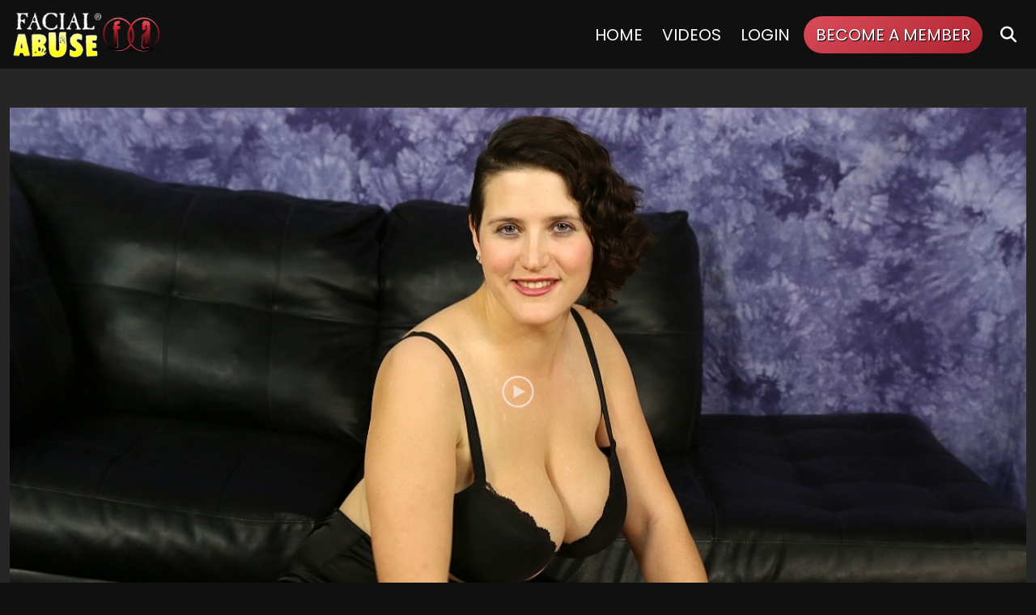

--- FILE ---
content_type: text/html; charset=UTF-8
request_url: https://tour5m.facialabuse.com/tour/trailers/may-west.html
body_size: 12233
content:
<!DOCTYPE html>
<!--[if lt IE 7 ]><html class="ie ie6" lang="en"> <![endif]-->
<!--[if IE 7 ]><html class="ie ie7" lang="en"> <![endif]-->
<!--[if IE 8 ]><html class="ie ie8" lang="en"> <![endif]-->
<!--[if (gte IE 9)|!(IE)]><!--><html lang="en"> <!--<![endif]-->
<head>
		<base href="https://tour5m.facialabuse.com/tour/" />
	
	<meta charset="utf-8">
	<meta http-equiv="X-UA-Compatible" content="IE=edge,chrome=1">

		<TITLE>FacialAbuse ® | May West</TITLE>
	
		<link rel="canonical" href="https://tour5m.facialabuse.com/tour/trailers/may-west.html" />

		<meta name="keywords" content="big tits, bbg, dp, dildo, deep throat, throat fucking, facefucking, cumshot, facial" />
	
		<meta name="description" content="Busty Whore May West gets face fucked then gets DP'd on FaceFucking.com" />
	
	<meta name="robots" content="noodp" />
	<meta name="author" content="FacialAbuse ®">

	<meta name="RATING" content="RTA-5042-1996-1400-1577-RTA" />
	<meta name="format-detection" content="telephone=no">

	<!--[if lt IE 9]><script src="https://cdnjs.cloudflare.com/ajax/libs/html5shiv/3.7.3/html5shiv.min.js"></script><![endif]-->

	<!-- Mobile -->
	<meta name="viewport" content="width=device-width, initial-scale=1">
	<meta name="apple-mobile-web-app-capable" content="yes" />
	<meta name="apple-mobile-web-app-status-bar-style" content="black-translucent" />

	<!-- Favicons -->
	<link rel="shortcut icon" href="custom_assets/images/favicon.png">
	<link href="custom_assets/images/favicon.png" rel="apple-touch-icon" />
	<link href="custom_assets/images/favicon.png" rel="apple-touch-icon" sizes="152x152" />
	<link href="custom_assets/images/favicon.png" rel="apple-touch-icon" sizes="167x167" />
	<link href="custom_assets/images/favicon.png" rel="apple-touch-icon" sizes="180x180" />
	<link href="custom_assets/images/favicon.png" rel="icon" sizes="192x192" />
	<link href="custom_assets/images/favicon.png" rel="icon" sizes="128x128" />

	<!-- CSS -->
	<link rel="preconnect" href="https://fonts.googleapis.com">
	<link rel="preconnect" href="https://fonts.gstatic.com" crossorigin>
	<link href="https://fonts.googleapis.com/css2?family=Poppins:wght@300;400;700;900&display=swap" rel="stylesheet">
		<link rel="stylesheet" href="https://cdnjs.cloudflare.com/ajax/libs/bootstrap/5.2.3/css/bootstrap.min.css" integrity="sha512-SbiR/eusphKoMVVXysTKG/7VseWii+Y3FdHrt0EpKgpToZeemhqHeZeLWLhJutz/2ut2Vw1uQEj2MbRF+TVBUA==" crossorigin="anonymous" referrerpolicy="no-referrer" />
	<link rel="stylesheet" href="https://cdnjs.cloudflare.com/ajax/libs/font-awesome/6.4.0/css/all.min.css" integrity="sha512-iecdLmaskl7CVkqkXNQ/ZH/XLlvWZOJyj7Yy7tcenmpD1ypASozpmT/E0iPtmFIB46ZmdtAc9eNBvH0H/ZpiBw==" crossorigin="anonymous" referrerpolicy="no-referrer" />
	<link href="custom_assets/css/elx_styles.css?v=10072024.v5" rel="stylesheet">
	<link href="custom_assets/css/style.css?v=10072024.v5" rel="stylesheet">

	<!-- jQuery Stuff -->
	<script src="https://cdnjs.cloudflare.com/ajax/libs/modernizr/2.8.3/modernizr.min.js"></script><!--//modernizr-->
	<script src="https://cdnjs.cloudflare.com/ajax/libs/jquery/3.5.1/jquery.min.js" integrity="sha512-bLT0Qm9VnAYZDflyKcBaQ2gg0hSYNQrJ8RilYldYQ1FxQYoCLtUjuuRuZo+fjqhx/qtq/1itJ0C2ejDxltZVFg==" crossorigin="anonymous"></script>
	<script src="https://cdnjs.cloudflare.com/ajax/libs/jquery-migrate/3.3.1/jquery-migrate.min.js" integrity="sha512-wDH73bv6rW6O6ev5DGYexNboWMzBoY+1TEAx5Q/sdbqN2MB2cNTG9Ge/qv3c1QNvuiAuETsKJnnHH2UDJGmmAQ==" crossorigin="anonymous"></script><!--//jquery migrate-->

		<script src="https://cdnjs.cloudflare.com/ajax/libs/bootstrap/5.2.3/js/bootstrap.min.js" integrity="sha512-1/RvZTcCDEUjY/CypiMz+iqqtaoQfAITmNSJY17Myp4Ms5mdxPS5UV7iOfdZoxcGhzFbOm6sntTKJppjvuhg4g==" crossorigin="anonymous" referrerpolicy="no-referrer"></script>
	<script src="https://cdnjs.cloudflare.com/ajax/libs/jquery-easing/1.3/jquery.easing.min.js"></script><!--//jquery easing-->

	<link rel="stylesheet" href="https://cdnjs.cloudflare.com/ajax/libs/slick-carousel/1.9.0/slick.min.css" integrity="sha512-yHknP1/AwR+yx26cB1y0cjvQUMvEa2PFzt1c9LlS4pRQ5NOTZFWbhBig+X9G9eYW/8m0/4OXNx8pxJ6z57x0dw==" crossorigin="anonymous" />
	<link rel="stylesheet" href="https://cdnjs.cloudflare.com/ajax/libs/slick-carousel/1.9.0/slick-theme.min.css" integrity="sha512-17EgCFERpgZKcm0j0fEq1YCJuyAWdz9KUtv1EjVuaOz8pDnh/0nZxmU6BBXwaaxqoi9PQXnRWqlcDB027hgv9A==" crossorigin="anonymous" />
	<script src="https://cdnjs.cloudflare.com/ajax/libs/slick-carousel/1.9.0/slick.min.js" integrity="sha512-HGOnQO9+SP1V92SrtZfjqxxtLmVzqZpjFFekvzZVWoiASSQgSr4cw9Kqd2+l8Llp4Gm0G8GIFJ4ddwZilcdb8A==" crossorigin="anonymous"></script>

	<link rel="stylesheet" href="https://cdnjs.cloudflare.com/ajax/libs/fancybox/3.5.7/jquery.fancybox.min.css" integrity="sha256-Vzbj7sDDS/woiFS3uNKo8eIuni59rjyNGtXfstRzStA=" crossorigin="anonymous" />
	<script src="https://cdnjs.cloudflare.com/ajax/libs/fancybox/3.5.7/jquery.fancybox.min.js" integrity="sha256-yt2kYMy0w8AbtF89WXb2P1rfjcP/HTHLT7097U8Y5b8=" crossorigin="anonymous"></script>

	<link rel="stylesheet" href="https://cdnjs.cloudflare.com/ajax/libs/OwlCarousel2/2.3.4/assets/owl.carousel.min.css" integrity="sha512-tS3S5qG0BlhnQROyJXvNjeEM4UpMXHrQfTGmbQ1gKmelCxlSEBUaxhRBj/EFTzpbP4RVSrpEikbmdJobCvhE3g==" crossorigin="anonymous" />
	<script src="https://cdnjs.cloudflare.com/ajax/libs/OwlCarousel2/2.3.4/owl.carousel.min.js" integrity="sha512-bPs7Ae6pVvhOSiIcyUClR7/q2OAsRiovw4vAkX+zJbw3ShAeeqezq50RIIcIURq7Oa20rW2n2q+fyXBNcU9lrw==" crossorigin="anonymous"></script>

	<script src="js/mp4x/mediaelement-and-player.min.js"></script>
	<link rel="stylesheet" href="js/mp4x/mediaelementplayer.min.css?v=10072024.v5" />

	<script src="https://cdnjs.cloudflare.com/ajax/libs/jqueryui/1.13.2/jquery-ui.min.js" integrity="sha512-57oZ/vW8ANMjR/KQ6Be9v/+/h6bq9/l3f0Oc7vn6qMqyhvPd1cvKBRWWpzu0QoneImqr2SkmO4MSqU+RpHom3Q==" crossorigin="anonymous" referrerpolicy="no-referrer"></script>
	<link rel="stylesheet" href="https://cdnjs.cloudflare.com/ajax/libs/jqueryui/1.13.2/themes/base/jquery-ui.min.css" integrity="sha512-ELV+xyi8IhEApPS/pSj66+Jiw+sOT1Mqkzlh8ExXihe4zfqbWkxPRi8wptXIO9g73FSlhmquFlUOuMSoXz5IRw==" crossorigin="anonymous" referrerpolicy="no-referrer" />

	<!-- JQuery Include -->
	<script type="text/javascript" src="js/tourhelper.js"></script>

	<!-- This includes the number of clicks that are allowed on the Tour -->
	<script>dayslimit =  1;maxClicks  = 80;</script>

	<script src="js/tour.js"></script>

	<link rel="stylesheet" href="custom_assets/css/style.videothumb.css?v=10072024.v5"><!--//custom.videothumb.CSS-->
	<script type="text/javascript" src="custom_assets/js/custom.videothumbs.js?v=10072024.v5"></script><!--//custom.videothumb.JS-->

	<script type="text/javascript" src="custom_assets/js/custom.js?v=10072024.v5"></script><!--//custom jquery-->

	

<meta property="og:type" content="website" />
<meta property="og:locale" content="en_US" />
<meta property="og:site_name" content="FacialAbuse ® May West" />
<meta name="twitter:card" content="summary">
<meta name="twitter:title" content="FacialAbuse ® May West" />
<meta property="og:title" content="FacialAbuse ® May West"/>
<meta property="og:image" content="https://tour5m.facialabuse.com/images/circle-logo.jpg">
<meta property="og:url" content="https://tour5m.facialabuse.com/tour/trailers/may-west.html" />
<meta name="twitter:creator" content="@facialabuse2">
<meta name="twitter:site" content="@facialabuse2">




    <meta name="twitter:description" content="Busty Whore May West gets face fucked then gets DP'd on FaceFucking.com" />
	<meta property="og:description" content="Busty Whore May West gets face fucked then gets DP'd on FaceFucking.com"/>

<meta name="twitter:card" content="summary">
<style>
.highlight,.slick-next:hover,.slick-prev:hover,.text-primary{color:#db4c5a!important}
.comments-section .comment-item .comment-user-name,.item-update.no-overlay .item-title,.item-update.no-overlay .item-title a,.item-videothumb a .item-videothumb-footer strong,
.logo a,.model-item .model-item-meta .stats i.fa,.navigation .item.active .navigation_list a,.navigation .item.active a,.navigation .item.highlighted a,.navigation .item.open>a,
.navigation_drop .navigation_list .navigation_item.active a,.navigation_drop .navigation_list .navigation_item.active a:hover,.pre-footer h4 i,.section-main-title h2 span,
.section-main-title h3 span,.update-info .update-info-block h1,.update-info .update-info-block h2,.update-info .update-info-block h3,a,a:hover,.pagination li span{color:#db4c5a}
.badge-primary,.progress-bar{background-color:#db4c5a!important}
.btn-outline-primary:hover,.btn-outline-primary:not(:disabled):not(.disabled).active,.btn-outline-primary:not(:disabled):not(.disabled):active,.btn-primary,.btn.btn-primary,
.show>.btn-outline-primary.dropdown-toggle,ul.tags li a:hover{background-color:#db4c5a;border-color:#db4c5a}
.btn-outline-primary,.btn-outline-primary.disabled,.btn-outline-primary:disabled,ul.list-checks li span{color:#db4c5a;border-color:#db4c5a}
.bg-gradient,.bg-gradient-alt:hover{
	background:#db4c5a!important;
	background:-moz-linear-gradient(150deg,#db4c5a 0,#af2230 100%)!important;
	background:-webkit-linear-gradient(150deg,#db4c5a 0,#af2230 100%)!important;
	background:linear-gradient(150deg,#db4c5a 0,#af2230 100%)!important
}
.bg-gradient:hover{
	background:#ffff43!important;
	background:-moz-linear-gradient(150deg,#ffff43 0,#fffdb2 100%)!important;
	background:-webkit-linear-gradient(150deg,#ffff43 0,#fffdb2 100%)!important;
	background:linear-gradient(150deg,#ffff43 0,#fffdb2 100%)!important
}
.bg-gradient-alt{
	background:#ffff43!important;
	background:-moz-linear-gradient(150deg,#ffff43 0,#af2230 100%)!important;
	background:-webkit-linear-gradient(150deg,#ffff43 0,#af2230 100%)!important;
	background:linear-gradient(150deg,#ffff43 0,#af2230 100%)!important
}
.btn.btn-primary.bg-gradient{border-color:#db4c5a}
.btn.btn-primary.bg-gradient:hover{border-color:#ffff43;color:#242424}
.btn.btn-primary.bg-gradient-alt{border-color:#ffff43}
.btn.btn-primary.bg-gradient-alt:hover{border-color:#af2230}
.btn-primary:not(:disabled):not(.disabled).active:focus,.btn-primary:not(:disabled):not(.disabled):active:focus,.show>.btn-primary.dropdown-toggle:focus{background-color:#db4c5a;box-shadow:0 0 0 .2rem rgba(232,0,44,.2)}
.button_search_close,.button_submit,.form-line .btn.btn-outline-primary:hover,.item-videothumb a,.item-videothumb a:hover .item-videothumb-footer strong,.navigation .item.highlighted a span,.scroll_up,.video-player .trailer-buttons a:hover{background-color:#db4c5a}
.navigation .item.highlighted a:hover span{
	color:#242424;
	background:#ffff43!important;
	background:-moz-linear-gradient(150deg,#ffff43 0,#fffdb2 100%)!important;
	background:-webkit-linear-gradient(150deg,#ffff43 0,#fffdb2 100%)!important;
	background:linear-gradient(150deg,#ffff43 0,#fffdb2 100%)!important;
	text-shadow:#FFFFFF 1px 1px 1px
}
@media screen and (min-width:1025px){
	.navigation .item>a:hover{color:#db4c5a}
	.droppable_item a:hover,.navigation_item a:hover span{background-color:#db4c5a}
}
.pagination li a.active,.pagination li a:hover,.pagination li.active a{background:#db4c5a}
:hover.overCol{border-color:#db4c5a}
.loading-spinner>div:nth-child(2){border-color:transparent #db4c5a}
.loading-spinner>div:nth-child(4) div:after,.loading-spinner>div:nth-child(4) div:before{background:#fa0695;box-shadow:0 48px 0 0 #db4c5a}
.loading-spinner>div:nth-child(4) div:after{box-shadow:48px 0 0 0 #db4c5a}
</style>
	</head>
<body class="tour-area  ">
<!--[if lt IE 7]><p class="chromeframe">You are using an <strong>outdated</strong> browser. Please <a href="http://browsehappy.com/">upgrade your browser</a> or <a href="http://www.google.com/chromeframe/?redirect=true">activate Google Chrome Frame</a> to improve your experience.</p><![endif]-->

<!-- Global site tag (gtag.js) - Google Analytics -->
<script async src="https://www.googletagmanager.com/gtag/js?id=G-148S626ZB6"></script>
<script>window.dataLayer = window.dataLayer || []; function gtag(){dataLayer.push(arguments);} gtag('js', new Date()); gtag('config', 'G-148S626ZB6');</script>

<div id="preloader">
	<div class="centerbox">
		<div class="middle">
			<img src="custom_assets/logos/color/FacialAbuse.png" alt="FacialAbuse ® Loading..." title="FacialAbuse ®" loading="eager" />
			<div class="loading-spinner-text">Loading...</div>
			<div class="loading-spinner-container">
				<div class="loadingio-spinner-double-ring-cswgcfxyejn"><div class="loading-spinner">
				<div></div>
				<div></div>
				<div><div></div></div>
				<div><div></div></div>
				</div></div>
			</div>
		</div>
	</div>
</div>

<div class="wrapper">



<header class="d-none">
	<h1>FacialAbuse ®</h1>
	<h4>The Dehumanizing and Humiliating Face Fucking Porn! - FacialAbuse ®</h4>
</header>

<div id="header" class="header">
	<div class="container-fluid">
		<div class="holder">
			<div class="logo">
				<a href="https://tour5m.facialabuse.com/tour/" title="FacialAbuse ®">
					<span>FacialAbuse ®</span>
					<img src="custom_assets/logos/color/FacialAbuse.png" alt="FacialAbuse ®" title="FacialAbuse ®" loading="eager" />
				</a>
			</div><!--//logo-->

						<div class="navigation">
				<div class="item ">
					<a href="https://tour5m.facialabuse.com/tour/" title="FacialAbuse ®">Home</a>
				</div>

								<div class="item ">
					<a href="https://tour5m.facialabuse.com/tour/categories/movies.html" title="FacialAbuse ® Videos">Videos</a>
				</div>
								
				<!--
				<div class="item ">
					<a href="https://explore.bratcams.com/tour/index.php" title="Live Cams">Live Cams</a>
				</div>
				--> 
				
				<!--
									-->



				<div class="item d-none d-md-flex">
					<a href="https://facialabuse.com/members/" title="FacialAbuse ® Members Login">Login</a>
				</div>

				<div class="item d-none d-md-flex highlighted">
					<a href="https://t5m.facialabuse.com/track/MC4wLjkyLjkyLjAuMC4wLjAuMA/join" title="Become a Member - FacialAbuse ®"><span class="bg-gradient">Become a Member</span></a>
				</div>

				<div class="item d-none d-xl-flex">
					<a href="#search" title="Search" class="search_trigger">
						<i class="fa fa-search"></i> 
						<span class="d-none d-sm-block d-md-none">Search</span>
					</a>
				</div>
			</div><!--//navigation-->

			<div class="field_button">
				<button type="button" class="hamburger">
					<span></span>
				</button>
			</div>
			<div class="search_button">
				<button type="button" class="search_close">
					<i class="fa fa-times-circle"></i>
				</button>
				<button type="button" class="search_btn">
					<i class="fa fa-search"></i>
				</button>
			</div>
					</div><!--//holder-->

				<div class="mobile_only_header_buttons">
			<a class="btn btn-dark btn-pill" href="https://facialabuse.com/members/" title="Members Login">Login</a>
			<a class="btn btn-primary btn-pill bg-gradient" href="https://t5m.facialabuse.com/track/MC4wLjkyLjkyLjAuMC4wLjAuMA/join" title="Become a Member - FacialAbuse ®">Join Now</a>
		</div>

		<div class="ipad_only_header_buttons">
			<a class="btn btn-primary btn-pill bg-gradient" href="https://t5m.facialabuse.com/track/MC4wLjkyLjkyLjAuMC4wLjAuMA/join" title="Join Now - FacialAbuse ®">Join Now</a>
		</div>
			</div><!--//container-->

	<script>
$().ready(function(){
    $("#autosuggest_top").autocomplete({
      source: function(req, add){
		$.get('search_ajax.php?q=' + req.term, function(data) {

			arrStor = [];

			arrLabel = new Array();
			arrURL   = new Array();
			var arg= data.split("\n");

			for(var i=0; i < arg.length; i++){
				ix = arg[i].split("|");

				if (ix.length == 2){
					arrStor[arrStor.length] = {label:ix[0].trim(), value:ix[1].trim()}
				}

				if (arrStor.length >= 15) break;
			}

			add(arrStor);
		});
      },
      select: function( event, ui ) {
	    this.value = ui.item.value;
	    var form = $(this).parents('form:first').submit();
	  }
    });
});
</script>
<style>.ui-widget-content { z-index:999999 !important; }</style>

<div class="search">
	<div class="container">
		<form id="search" action="search.php" method="GET">
			<div class="wrap">
				<button class="button_search_close">
					<i class="fa fa-times"></i>
				</button>
				<input type="text" name="query" id="autosuggest_top" autocomplete="off" class="input ui-autocomplete-input" placeholder="Search ..." value="" required>
				<button type="submit" class="button_submit">
					<i class="fa fa-search"></i>
				</button>
			</div>
		</form>
	</div>
</div><!--//search-->
</div><!--//header-->

<div class="main">


<div class="section bg_dark pt-5 pb-5">
	<div class="container-fluid container-fluid-1440">
		<div class="row">

			<div class="col-12">
				<style>
/*Fake Player Minified*/
@font-face{font-family:'Glyphicons Halflings';src:url(custom_assets/fonts/glyphicons-halflings-regular.eot);src:url(custom_assets/fonts/glyphicons-halflings-regular.eot?#iefix) format('embedded-opentype'),url(custom_assets/fonts/glyphicons-halflings-regular.woff) format('woff'),url(custom_assets/fonts/glyphicons-halflings-regular.ttf) format('truetype'),url(custom_assets/fonts/glyphicons-halflings-regular.svg#glyphicons_halflingsregular) format('svg')}#fake-player{float:left;width:100%}.player-thumb{position:relative;display:inline-block;vertical-align:top;width:100%}.player-window-loading,.player-window-play{position:absolute;height:100%;top:0;width:100%;left:0;cursor:pointer}.player-window-play{background:url(custom_assets/images/play.png) center center no-repeat;opacity:.6;z-index:5;filter:alpha(opacity=60)}.player-window-play:hover{opacity:1;filter:alpha(opacity=100)}.player-window-loading{background:url(custom_assets/images/loading.gif) center center no-repeat #000;display:block;z-index:7}.player-bar{background:#181818;position:relative;top:0;z-index:10;display:inline-block;width:100%;vertical-align:top}.player-play{color:#ececec;font-size:1.8em;padding:0;cursor:pointer}.player-play:hover{color:#fff}.player-progress{clear:both;position:relative;color:red;padding:0;margin:0;min-height:0!important;cursor:pointer}.player-progress .glyphicon{font-size:1.5em;position:absolute;left:0;top:10px}.progress{background-color:#f5f5f5;height:3px;overflow:hidden}.progress-bar{background-color:#fa0695;-webkit-box-shadow:inset 0 -1px 0 rgba(0,0,0,.15);box-shadow:inset 0 -1px 0 rgba(0,0,0,.15);color:#fff;float:left;font-size:12px;height:100%;line-height:20px;text-align:center;width:0}.player-reg-window,.player-reg-window2{display:none;height:100%;left:0;position:absolute;top:0;width:100%;z-index:3}.player-left-buttons,.player-right-buttons{font:300 20px/1.5 Helvetica,Arial,"Lucida Grande",sans-serif;padding-top:5px;padding-bottom:7px}.player-left-buttons{float:left;padding-left:15px}.player-left-buttons>span,.player-right-buttons>span{color:#747474;float:left;padding:0 .5em;text-shadow:1px 1px 1px rgba(0,0,0,.5);vertical-align:middle}.player-reg-button a,.player-thumb>img{vertical-align:top;display:inline-block}.player-left-buttons>span:hover,.player-right-buttons>span:hover{color:#f2f2f2;cursor:pointer;text-shadow:1px 1px 1px rgba(0,0,0,.8)}.player-right-buttons{float:right;padding-right:15px}.player-time{color:#fff;float:left;font-size:.75em;font-weight:300;line-height:1;padding:.3em 10px 0;text-align:left}.player-time span{font-weight:400}.player-hd,.player-reg-button a,.player-reg-stop{text-align:center;font-weight:700;line-height:100%;}.player-hd{color:#ececec;font-size:1.5em;font-style:italic;padding:6px 3px 3px 0;min-height:38px!important;cursor:pointer}.player-hd:hover{color:#fff}.player-reg-window{background-color:#000;opacity:.8;filter:alpha(opacity=80)}.player-reg-window2-container{/*background-color:#000;*/height:auto;font-size:100%;margin:10% 5%}.player-reg-stop{color:#fff;font-size:2.5em;margin-left:auto;margin-right:auto;padding:.5em 0 .25em;width:98%}.player-reg-stop.smaller{font-size:2em}.player-reg-thumb,.player-thumb{height:0;padding-bottom:56%;overflow:hidden}.player-reg-thumb{float:left;position:relative;padding:0 10px 30%;width:50%}.player-thumb>img{width:100%;height:auto;}.player-reg-notice{color:#fff;float:right;font-size:2.35em;padding:10px;line-height:1;text-align:center;width:50%}.player-reg-notice hr{margin:.5em 0}.player-reg-button{margin:1.8em auto 0;padding:0;text-align:center;width:98%}.player-reg-button a{width:auto;border:2px solid #FFF;color:#FFF!important;text-shadow:#000 1px 1px 1px;font-size:3.5em;border-radius:10px;margin-top:5px;letter-spacing:-1px;padding:10px 20px}.player-reg-button a:hover{background:#FFF; color:#000 !important}.player-reg-button a:active{-webkit-box-shadow:1px 2px 2px rgba(0,0,0,.35) inset;-moz-box-shadow:1px 2px 2px rgba(0,0,0,.35) inset;box-shadow:1px 2px 2px rgba(0,0,0,.35) inset;text-shadow:1px 2px 0 #000;position:relative;top:1px;left:1px}.glyphicon{position:relative;top:1px;display:inline-block;font-family:'Glyphicons Halflings';font-style:normal;font-weight:400;line-height:1;-webkit-font-smoothing:antialiased;-moz-osx-font-smoothing:grayscale}.glyphicon-play:before{content:"\e072"}.glyphicon-volume-up:before{content:"\e038"}.glyphicon-time:before{content:"\e023"}.glyphicon-cog:before{content:"\e019"}.glyphicon-fullscreen:before{content:"\e140"}
@media screen and (max-width: 767px) {
	.player-reg-stop { font-size:1.5em; }
	.player-reg-stop.smaller { font-size:1.2em; }
	.player-reg-button a { font-size:2.5em; }
}
@media screen and (max-width: 479px) {
	.player-reg-stop { font-size:1.2em; }
	.player-reg-stop.smaller { font-size:0.7em; }
	.player-reg-button { margin-top:5px; }
	.player-reg-button a { font-size:1.5em; }
}
</style>
<div id="fakeplayer">
	<script type="text/javascript">
	(function(e) {
		e(document).ready(function() {
			var t = 0;
			var n = e("#progressBar");
			var r = function() {
				if (t > 96) {
					window.clearInterval(i);
					t = 100
				} else {
					t += Math.floor(Math.random() * 2) + 1
				}
				n.css("width", t + "%").attr("aria-valuenow", t)
			};
			var i = window.setInterval(r, 1e3);
			var s = e(".player-thumb, .player-play, .player-progress, .player-hd, .player-hd-tablet");
			var s2 = e(".player-window-play, .player-left-buttons");

			s.click(function() {
				//odlogin();
				window.location.href = 'https://t5m.facialabuse.com/track/MC4wLjkyLjkyLjAuMC4wLjAuMA/join';
			});
		});
	})(jQuery);
	</script>
	
	<div class="player-thumb">
		<div class="player-reg-window"></div>

		<div class="player-reg-window2">
			<div class="player-reg-window2-container">

				<div class="player-reg-stop"><i class="fa fa-lock"></i> Unlock this Scene <i class="fa fa-lock"></i> </div>
				
				<div class="player-reg-stop smaller">You must be a member to view this scene!</div>

				<div class="clearfix">
					<div class="player-reg-button"><a href="https://t5m.facialabuse.com/track/MC4wLjkyLjkyLjAuMC4wLjAuMA/join">UNLOCK NOW!</a></div>
				</div>

			</div>
		</div>

		<div class="player-window-loading" style="display: none;"></div>
		<div class="player-window-play"></div>
		<img id="set-target-5203" width="1160" height="653" alt="" class="update_thumb thumbs stdimage" src0_1x="https://cdn77.facialabuse.com/tour/content/contentthumbs/84/94/88494-1x.jpg?expires=1769902415&token=c20e070b8d3a0c2db52f281b3b0d2947" src0_1x_width="1160" src0_2x="https://cdn77.facialabuse.com/tour/content/contentthumbs/84/94/88494-2x.jpg?expires=1769902415&token=9fb4673dbd61d41dfe24b531ac11d415" src0_3x="https://cdn77.facialabuse.com/tour/content/contentthumbs/84/94/88494-3x.jpg?expires=1769902415&token=72dd859a07186672f50e17c865e761d5" src0_4x="https://cdn77.facialabuse.com/tour/content/contentthumbs/84/94/88494-4x.jpg?expires=1769902415&token=b62da70c40aa1a350088beba9ca75ac9" cnt="1" v="0" />	</div>

	<div class="player-bar clearfix">
		<div class="player-progress">
			<div class="progress">
				<div id="progressBar" class="progress-bar" role="progressbar" aria-valuenow="0" aria-valuemin="0" aria-valuemax="100" style="width:0%;"></div>
			</div>
		</div>
		<div class="player-left-buttons clearfix">
			<span class="glyphicon glyphicon-play"></span>
			<span class="glyphicon glyphicon-volume-up"></span>
			<div class="player-time"><span>0:00 / </span>54:24</div>
		</div>
		<div class="player-right-buttons clearfix">
			<span class="glyphicon glyphicon-time"></span>
			<span class="glyphicon glyphicon-cog"></span>
			<span class="glyphicon glyphicon-fullscreen"></span>
		</div>
	</div>
</div>			</div>

		</div><!--//row-->
	</div><!--//container-->
</div><!--//section-->

<div class="section update-info pt-5 pb-5">
	<div class="container-fluid container-fluid-1440">
		<div class="row">

			<div class="col-md-12">
				<div class="update-info-block">
					<h1 class="highlight">May West</h1>

											<div class="update-info-row text-gray">
															<a href="https://tour5m.facialabuse.com/tour/" target="_blank" title="FacialAbuse ®">
									<span class="badge bg-secondary fw-light fs-6">FacialAbuse ®</span>
								</a>
													</div>
					
					<div class="update-info-row text-gray"><strong>Added:</strong> January 20, 2016 | Runtime: 54:24 | 909 Photos</div>

					<div class="update-info-block">
						I&#039;m just rolling out of bed when my phone rings. &quot;Duke, you need to shoot tonight&#039;s scene. I forgot everyone had off.&quot;  I take it in stride, I throw on some hai karate, baby powder up my man spheres, and I&#039;m out the door. Sitting there is a well spoken little chubber with huge tits reading a book. I have her pop a titty out as we&#039;re talking because I wanted to feel the weight of these things. They&#039;re huge. We start the scene and she&#039;s taking dick down her throat like a kielbasa. It was like lightning struck and energized the set. Bootleg and Paulie we&#039;re delivering dick down her throat with contempt. Next thing you know the GX 32 Modulator has a huge dildo on it and she&#039;s screaming like Justin Beiber seen a mouse. Then comes the DP. Dicks are moving in and out like a two connecting rods on a Harley. She&#039;s laying there taking it like punishment. Maybe it was, but she loved it. Then two humiliating cumshots fire across her nose and hit her right between the eyes. What she didn&#039;t eat she wiped over her huge fat tits.					</div>

					<div class="update-info-block">
						<ul class="tags">			<li>				<a href="https://tour5m.facialabuse.com/tour/categories/blowjobs_1_d.html">Blowjobs</a>			</li>						<li>				<a href="https://tour5m.facialabuse.com/tour/categories/cock-sucking_1_d.html">Cock Sucking</a>			</li>						<li>				<a href="https://tour5m.facialabuse.com/tour/categories/cumshots_1_d.html">Cumshots</a>			</li>						<li>				<a href="https://tour5m.facialabuse.com/tour/categories/deep-throat_1_d.html">Deep Throat</a>			</li>						<li>				<a href="https://tour5m.facialabuse.com/tour/categories/FA-Movies_1_d.html">FA - Movies</a>			</li>						<li>				<a href="https://tour5m.facialabuse.com/tour/categories/FA-Photos_1_d.html">FA - Photos</a>			</li>						<li>				<a href="https://tour5m.facialabuse.com/tour/categories/face-fucking_1_d.html">Face Fucking</a>			</li>						<li>				<a href="https://tour5m.facialabuse.com/tour/categories/facial-abuse_1_d.html">Facial Abuse</a>			</li>						<li>				<a href="https://tour5m.facialabuse.com/tour/categories/facials_1_d.html">Facials</a>			</li>						<li>				<a href="https://tour5m.facialabuse.com/tour/categories/throat-fucking_1_d.html">Throat Fucking</a>			</li>			</ul>					</div>
				</div>
			</div>

		</div><!--//row-->
	</div><!--//container-->
</div><!--//section-->


<div class="section">

	<div class="container-fluid">
		<div class="row">

			<div class="col-md-12">

				<div class="section-title d-flex flex-wrap justify-content-center align-items-center mb-3 text-center">
					<div class="section-main-title">
						<h2 class="mb-2">
							<span>More Updates</span>
						</h2>
					</div>
				</div>

			</div>
		</div><!--//row-->

		<div class="item-updates">
			<div class="row g-1">

				
<div class="item-update no-overlay col-xxl-2 col-xl-3 col-lg-6 col-md-6 col-sm-6 col-xs-12">
		<div class="item-thumb item-thumb-videothumb">
							
<div class="item-video-thumb b7100_videothumb_1424770719575" data-videosrc="https://c7625fede5.mjedge.net/tour/videothumbs/facialabuse_video_fv3608bn2122325-60p.mp4?expires=1769902415&token=b8a00a232da3a89112f46270c76ddff7" data-videoid="bVid7100_videothumb_1424770719575" data-videoposter="https://c7625fede5.mjedge.net/tour/content/facialabuse_fv3608bn2122325/1.webp?expires=1769902415&token=5acb02627202617ebdfdcc1e6ecd3956" data-videoautoplay="" data-usepriority="1">
	<a href="https://tour5m.facialabuse.com/tour/trailers/pounded-potato-head.html" title="Pounded Potato Head"><span class="item-icon"><i class="fa fa-play-circle"></i></span></a>
	<img src="https://c7625fede5.mjedge.net/tour/content/facialabuse_fv3608bn2122325/1.webp?expires=1769902415&token=5acb02627202617ebdfdcc1e6ecd3956" alt="Pounded Potato Head" class="video_placeholder" loading="eager" width="440" height="340" style="max-width:100%; height:auto;" />
	<div class="video-progress"><div></div><div></div><div></div><div></div><div></div><div></div><div></div><div></div></div>
</div>			</div>
	<div class="item-footer">
		<div class="item-row">
			<div class="item-title">
				<a href="https://tour5m.facialabuse.com/tour/trailers/pounded-potato-head.html" title="Pounded Potato Head">
					Pounded Potato Head				</a>
			</div>
		</div>
		<div class="item-row flex-wrap">
							<div class="item-date w-100">
																		<a href="https://tour5m.facialabuse.com/tour/" target="_blank" title="FacialAbuse ®">
								<span class="badge bg-secondary fw-light">FacialAbuse ®</span>
							</a>
															</div>
						<div class="item-date">
								Runtime: 01:02:20 | 990 Photos			</div>
		</div>
	</div><!--//item-footer-->
</div><!--//item-update-->
<div class="item-update no-overlay col-xxl-2 col-xl-3 col-lg-6 col-md-6 col-sm-6 col-xs-12">
		<div class="item-thumb item-thumb-videothumb">
							
<div class="item-video-thumb b7096_videothumb_1453089143815" data-videosrc="https://c7625fede5.mjedge.net/tour/videothumbs/facialabuse_video_kf64833ss121025-60p.mp4?expires=1769902415&token=3d41fc617435979457ec2689cd4bcd23" data-videoid="bVid7096_videothumb_1453089143815" data-videoposter="https://c7625fede5.mjedge.net/tour/content/facialabuse_kf64833ss121025/1.webp?expires=1769902415&token=c89242ee158996487e85bcc77195907a" data-videoautoplay="" data-usepriority="1">
	<a href="https://tour5m.facialabuse.com/tour/trailers/a-succulent-chinese-meal.html" title="A Succulent Chinese Meal"><span class="item-icon"><i class="fa fa-play-circle"></i></span></a>
	<img src="https://c7625fede5.mjedge.net/tour/content/facialabuse_kf64833ss121025/1.webp?expires=1769902415&token=c89242ee158996487e85bcc77195907a" alt="A Succulent Chinese Meal" class="video_placeholder" loading="eager" width="440" height="340" style="max-width:100%; height:auto;" />
	<div class="video-progress"><div></div><div></div><div></div><div></div><div></div><div></div><div></div><div></div></div>
</div>			</div>
	<div class="item-footer">
		<div class="item-row">
			<div class="item-title">
				<a href="https://tour5m.facialabuse.com/tour/trailers/a-succulent-chinese-meal.html" title="A Succulent Chinese Meal">
					A Succulent Chinese Meal				</a>
			</div>
		</div>
		<div class="item-row flex-wrap">
							<div class="item-date w-100">
																		<a href="https://tour5m.facialabuse.com/tour/" target="_blank" title="FacialAbuse ®">
								<span class="badge bg-secondary fw-light">FacialAbuse ®</span>
							</a>
															</div>
						<div class="item-date">
								Runtime: 01:04:31 | 998 Photos			</div>
		</div>
	</div><!--//item-footer-->
</div><!--//item-update-->
<div class="item-update no-overlay col-xxl-2 col-xl-3 col-lg-6 col-md-6 col-sm-6 col-xs-12">
		<div class="item-thumb item-thumb-videothumb">
							
<div class="item-video-thumb b7092_videothumb_594686909040" data-videosrc="https://c7625fede5.mjedge.net/tour/videothumbs/facialabuse_video_fv3608bn120225-60p.mp4?expires=1769902415&token=5d2d2e2fd70e5b5b3c34fdfefa4479db" data-videoid="bVid7092_videothumb_594686909040" data-videoposter="https://c7625fede5.mjedge.net/tour/content/facialabuse_fv3608bn120225/1.webp?expires=1769902415&token=d569ba2e9a4a03a99ea69b6eec079a41" data-videoautoplay="" data-usepriority="1">
	<a href="https://tour5m.facialabuse.com/tour/trailers/cum-ropes-and-ponytails.html" title="Cum Ropes and Ponytails"><span class="item-icon"><i class="fa fa-play-circle"></i></span></a>
	<img src="https://c7625fede5.mjedge.net/tour/content/facialabuse_fv3608bn120225/1.webp?expires=1769902415&token=d569ba2e9a4a03a99ea69b6eec079a41" alt="Cum Ropes and Ponytails" class="video_placeholder" loading="eager" width="440" height="340" style="max-width:100%; height:auto;" />
	<div class="video-progress"><div></div><div></div><div></div><div></div><div></div><div></div><div></div><div></div></div>
</div>			</div>
	<div class="item-footer">
		<div class="item-row">
			<div class="item-title">
				<a href="https://tour5m.facialabuse.com/tour/trailers/cum-ropes-and-ponytails.html" title="Cum Ropes and Ponytails">
					Cum Ropes and Ponytails				</a>
			</div>
		</div>
		<div class="item-row flex-wrap">
							<div class="item-date w-100">
																		<a href="https://tour5m.facialabuse.com/tour/" target="_blank" title="FacialAbuse ®">
								<span class="badge bg-secondary fw-light">FacialAbuse ®</span>
							</a>
															</div>
						<div class="item-date">
								Runtime: 01:01:31 | 996 Photos			</div>
		</div>
	</div><!--//item-footer-->
</div><!--//item-update-->
<div class="item-update no-overlay col-xxl-2 col-xl-3 col-lg-6 col-md-6 col-sm-6 col-xs-12">
		<div class="item-thumb item-thumb-videothumb">
							
<div class="item-video-thumb b7088_videothumb_523890848736" data-videosrc="https://c7625fede5.mjedge.net/tour/videothumbs/facialabuse_video_nf2234vz3112025-60p.mp4?expires=1769902416&token=65003040dfd00166a5cb5c84990bf20b" data-videoid="bVid7088_videothumb_523890848736" data-videoposter="https://c7625fede5.mjedge.net/tour/content/facialabuse_nf2234vz3112025/1.webp?expires=1769902416&token=b4683b452bd372ab726701f57621efc3" data-videoautoplay="" data-usepriority="1">
	<a href="https://tour5m.facialabuse.com/tour/trailers/degenerate-status.html" title="Degenerate Status"><span class="item-icon"><i class="fa fa-play-circle"></i></span></a>
	<img src="https://c7625fede5.mjedge.net/tour/content/facialabuse_nf2234vz3112025/1.webp?expires=1769902416&token=b4683b452bd372ab726701f57621efc3" alt="Degenerate Status" class="video_placeholder" loading="eager" width="440" height="340" style="max-width:100%; height:auto;" />
	<div class="video-progress"><div></div><div></div><div></div><div></div><div></div><div></div><div></div><div></div></div>
</div>			</div>
	<div class="item-footer">
		<div class="item-row">
			<div class="item-title">
				<a href="https://tour5m.facialabuse.com/tour/trailers/degenerate-status.html" title="Degenerate Status">
					Degenerate Status				</a>
			</div>
		</div>
		<div class="item-row flex-wrap">
							<div class="item-date w-100">
																		<a href="https://tour5m.facialabuse.com/tour/" target="_blank" title="FacialAbuse ®">
								<span class="badge bg-secondary fw-light">FacialAbuse ®</span>
							</a>
															</div>
						<div class="item-date">
								Runtime: 59:51 | 988 Photos			</div>
		</div>
	</div><!--//item-footer-->
</div><!--//item-update-->
<div class="item-update no-overlay col-xxl-2 col-xl-3 col-lg-6 col-md-6 col-sm-6 col-xs-12">
		<div class="item-thumb item-thumb-videothumb">
							
<div class="item-video-thumb b7083_videothumb_1642468606848" data-videosrc="https://c7625fede5.mjedge.net/tour/videothumbs/facialabuse_video_op7861k2110625-60p.mp4?expires=1769902416&token=05ab38543633299683d0d86fcf4299aa" data-videoid="bVid7083_videothumb_1642468606848" data-videoposter="https://c7625fede5.mjedge.net/tour/content/facialabuse_op7861k2110625/1.webp?expires=1769902416&token=b52ff73ebfea8d18cd9de724a7ed6be9" data-videoautoplay="" data-usepriority="1">
	<a href="https://tour5m.facialabuse.com/tour/trailers/alas-broken.html" title="Alas, Broken"><span class="item-icon"><i class="fa fa-play-circle"></i></span></a>
	<img src="https://c7625fede5.mjedge.net/tour/content/facialabuse_op7861k2110625/1.webp?expires=1769902416&token=b52ff73ebfea8d18cd9de724a7ed6be9" alt="Alas, Broken" class="video_placeholder" loading="eager" width="440" height="340" style="max-width:100%; height:auto;" />
	<div class="video-progress"><div></div><div></div><div></div><div></div><div></div><div></div><div></div><div></div></div>
</div>			</div>
	<div class="item-footer">
		<div class="item-row">
			<div class="item-title">
				<a href="https://tour5m.facialabuse.com/tour/trailers/alas-broken.html" title="Alas, Broken">
					Alas, Broken				</a>
			</div>
		</div>
		<div class="item-row flex-wrap">
							<div class="item-date w-100">
																		<a href="https://tour5m.facialabuse.com/tour/" target="_blank" title="FacialAbuse ®">
								<span class="badge bg-secondary fw-light">FacialAbuse ®</span>
							</a>
															</div>
						<div class="item-date">
								Runtime: 55:17 | 977 Photos			</div>
		</div>
	</div><!--//item-footer-->
</div><!--//item-update-->
<div class="item-update no-overlay col-xxl-2 col-xl-3 col-lg-6 col-md-6 col-sm-6 col-xs-12">
		<div class="item-thumb item-thumb-videothumb">
							
<div class="item-video-thumb b7077_videothumb_1692025849296" data-videosrc="https://c7625fede5.mjedge.net/tour/videothumbs/facialabuse_video_pi2889uu3102325-60p.mp4?expires=1769902416&token=30af04919e63ee40395b4b1dd70760e3" data-videoid="bVid7077_videothumb_1692025849296" data-videoposter="https://c7625fede5.mjedge.net/tour/content/facialabuse_pi2889uu3102325/1.webp?expires=1769902416&token=c060359bc32643202fced1d4693a3e01" data-videoautoplay="" data-usepriority="1">
	<a href="https://tour5m.facialabuse.com/tour/trailers/double-penetration-debut.html" title="Double Penetration Debut"><span class="item-icon"><i class="fa fa-play-circle"></i></span></a>
	<img src="https://c7625fede5.mjedge.net/tour/content/facialabuse_pi2889uu3102325/1.webp?expires=1769902416&token=c060359bc32643202fced1d4693a3e01" alt="Double Penetration Debut" class="video_placeholder" loading="eager" width="440" height="340" style="max-width:100%; height:auto;" />
	<div class="video-progress"><div></div><div></div><div></div><div></div><div></div><div></div><div></div><div></div></div>
</div>			</div>
	<div class="item-footer">
		<div class="item-row">
			<div class="item-title">
				<a href="https://tour5m.facialabuse.com/tour/trailers/double-penetration-debut.html" title="Double Penetration Debut">
					Double Penetration Debut				</a>
			</div>
		</div>
		<div class="item-row flex-wrap">
							<div class="item-date w-100">
																		<a href="https://tour5m.facialabuse.com/tour/" target="_blank" title="FacialAbuse ®">
								<span class="badge bg-secondary fw-light">FacialAbuse ®</span>
							</a>
															</div>
						<div class="item-date">
								Runtime: 01:01:27 | 989 Photos			</div>
		</div>
	</div><!--//item-footer-->
</div><!--//item-update-->
<div class="item-update no-overlay col-xxl-2 col-xl-3 col-lg-6 col-md-6 col-sm-6 col-xs-12">
		<div class="item-thumb item-thumb-videothumb">
							
<div class="item-video-thumb b7073_videothumb_861942038292" data-videosrc="https://c7625fede5.mjedge.net/tour/videothumbs/facialabuse_video_xy4317iz3100725-60p.mp4?expires=1769902416&token=ef91abd55f00b42029ddd6992e86e6f2" data-videoid="bVid7073_videothumb_861942038292" data-videoposter="https://c7625fede5.mjedge.net/tour/content/facialabuse_xy4317iz3100725/1.webp?expires=1769902416&token=954051d1fd8687d19085f5936f1e4daa" data-videoautoplay="" data-usepriority="1">
	<a href="https://tour5m.facialabuse.com/tour/trailers/whore-with-a-willing-throat.html" title="Whore with a Willing Throat"><span class="item-icon"><i class="fa fa-play-circle"></i></span></a>
	<img src="https://c7625fede5.mjedge.net/tour/content/facialabuse_xy4317iz3100725/1.webp?expires=1769902416&token=954051d1fd8687d19085f5936f1e4daa" alt="Whore with a Willing Throat" class="video_placeholder" loading="eager" width="440" height="340" style="max-width:100%; height:auto;" />
	<div class="video-progress"><div></div><div></div><div></div><div></div><div></div><div></div><div></div><div></div></div>
</div>			</div>
	<div class="item-footer">
		<div class="item-row">
			<div class="item-title">
				<a href="https://tour5m.facialabuse.com/tour/trailers/whore-with-a-willing-throat.html" title="Whore with a Willing Throat">
					Whore with a Willing Throat				</a>
			</div>
		</div>
		<div class="item-row flex-wrap">
							<div class="item-date w-100">
																		<a href="https://tour5m.facialabuse.com/tour/" target="_blank" title="FacialAbuse ®">
								<span class="badge bg-secondary fw-light">FacialAbuse ®</span>
							</a>
															</div>
						<div class="item-date">
								Runtime: 59:13 | 990 Photos			</div>
		</div>
	</div><!--//item-footer-->
</div><!--//item-update-->
<div class="item-update no-overlay col-xxl-2 col-xl-3 col-lg-6 col-md-6 col-sm-6 col-xs-12">
		<div class="item-thumb item-thumb-videothumb">
							
<div class="item-video-thumb b7069_videothumb_70796060640" data-videosrc="https://c7625fede5.mjedge.net/tour/videothumbs/facialabuse_video_op7861k092425-60p.mp4?expires=1769902416&token=63169115a9fc881fe693aa4637919bae" data-videoid="bVid7069_videothumb_70796060640" data-videoposter="https://c7625fede5.mjedge.net/tour/content/facialabuse_op7861k092425/1.webp?expires=1769902416&token=85e50f93169f23be8c6d0839d3b9b934" data-videoautoplay="" data-usepriority="1">
	<a href="https://tour5m.facialabuse.com/tour/trailers/when-the-cum-hits.html" title="When The Cum Hits"><span class="item-icon"><i class="fa fa-play-circle"></i></span></a>
	<img src="https://c7625fede5.mjedge.net/tour/content/facialabuse_op7861k092425/1.webp?expires=1769902416&token=85e50f93169f23be8c6d0839d3b9b934" alt="When The Cum Hits" class="video_placeholder" loading="eager" width="440" height="340" style="max-width:100%; height:auto;" />
	<div class="video-progress"><div></div><div></div><div></div><div></div><div></div><div></div><div></div><div></div></div>
</div>			</div>
	<div class="item-footer">
		<div class="item-row">
			<div class="item-title">
				<a href="https://tour5m.facialabuse.com/tour/trailers/when-the-cum-hits.html" title="When The Cum Hits">
					When The Cum Hits				</a>
			</div>
		</div>
		<div class="item-row flex-wrap">
							<div class="item-date w-100">
																		<a href="https://tour5m.facialabuse.com/tour/" target="_blank" title="FacialAbuse ®">
								<span class="badge bg-secondary fw-light">FacialAbuse ®</span>
							</a>
															</div>
						<div class="item-date">
								Runtime: 01:01:31 | 991 Photos			</div>
		</div>
	</div><!--//item-footer-->
</div><!--//item-update-->
<div class="item-update no-overlay col-xxl-2 col-xl-3 col-lg-6 col-md-6 col-sm-6 col-xs-12">
		<div class="item-thumb item-thumb-videothumb">
							
<div class="item-video-thumb b7066_videothumb_907959477708" data-videosrc="https://c7625fede5.mjedge.net/tour/videothumbs/facialabuse_video_ue7883tr091025-60p.mp4?expires=1769902416&token=7a508f86f7b4c32b3b3c754c63f53d9e" data-videoid="bVid7066_videothumb_907959477708" data-videoposter="https://c7625fede5.mjedge.net/tour/content/facialabuse_ue7883tr091025/1.webp?expires=1769902416&token=fbcdec3673a80b8154d60a08268ca331" data-videoautoplay="" data-usepriority="1">
	<a href="https://tour5m.facialabuse.com/tour/trailers/her-value-long-forgotten.html" title="Her Value, Long Forgotten"><span class="item-icon"><i class="fa fa-play-circle"></i></span></a>
	<img src="https://c7625fede5.mjedge.net/tour/content/facialabuse_ue7883tr091025/1.webp?expires=1769902416&token=fbcdec3673a80b8154d60a08268ca331" alt="Her Value, Long Forgotten" class="video_placeholder" loading="eager" width="440" height="340" style="max-width:100%; height:auto;" />
	<div class="video-progress"><div></div><div></div><div></div><div></div><div></div><div></div><div></div><div></div></div>
</div>			</div>
	<div class="item-footer">
		<div class="item-row">
			<div class="item-title">
				<a href="https://tour5m.facialabuse.com/tour/trailers/her-value-long-forgotten.html" title="Her Value, Long Forgotten">
					Her Value, Long Forgotten				</a>
			</div>
		</div>
		<div class="item-row flex-wrap">
							<div class="item-date w-100">
																		<a href="https://tour5m.facialabuse.com/tour/" target="_blank" title="FacialAbuse ®">
								<span class="badge bg-secondary fw-light">FacialAbuse ®</span>
							</a>
															</div>
						<div class="item-date">
								Runtime: 57:42 | 986 Photos			</div>
		</div>
	</div><!--//item-footer-->
</div><!--//item-update-->
<div class="item-update no-overlay col-xxl-2 col-xl-3 col-lg-6 col-md-6 col-sm-6 col-xs-12">
		<div class="item-thumb item-thumb-videothumb">
							
<div class="item-video-thumb b7062_videothumb_437165674452" data-videosrc="https://c7625fede5.mjedge.net/tour/videothumbs/facialabuse_video_wv1521s4090125-60p.mp4?expires=1769902416&token=0a38b5688b97ed819cc8e27aac8806fa" data-videoid="bVid7062_videothumb_437165674452" data-videoposter="https://c7625fede5.mjedge.net/tour/content/facialabuse_wv1521s4090125/1.webp?expires=1769902416&token=9d876e938926477c513e66e344c1fe93" data-videoautoplay="" data-usepriority="1">
	<a href="https://tour5m.facialabuse.com/tour/trailers/shame-as-a-collar.html" title="Shame as a Collar"><span class="item-icon"><i class="fa fa-play-circle"></i></span></a>
	<img src="https://c7625fede5.mjedge.net/tour/content/facialabuse_wv1521s4090125/1.webp?expires=1769902416&token=9d876e938926477c513e66e344c1fe93" alt="Shame as a Collar" class="video_placeholder" loading="eager" width="440" height="340" style="max-width:100%; height:auto;" />
	<div class="video-progress"><div></div><div></div><div></div><div></div><div></div><div></div><div></div><div></div></div>
</div>			</div>
	<div class="item-footer">
		<div class="item-row">
			<div class="item-title">
				<a href="https://tour5m.facialabuse.com/tour/trailers/shame-as-a-collar.html" title="Shame as a Collar">
					Shame as a Collar				</a>
			</div>
		</div>
		<div class="item-row flex-wrap">
							<div class="item-date w-100">
																		<a href="https://tour5m.facialabuse.com/tour/" target="_blank" title="FacialAbuse ®">
								<span class="badge bg-secondary fw-light">FacialAbuse ®</span>
							</a>
															</div>
						<div class="item-date">
								Runtime: 59:56 | 995 Photos			</div>
		</div>
	</div><!--//item-footer-->
</div><!--//item-update-->
<div class="item-update no-overlay col-xxl-2 col-xl-3 col-lg-6 col-md-6 col-sm-6 col-xs-12">
		<div class="item-thumb item-thumb-videothumb">
							
<div class="item-video-thumb b7058_videothumb_1594681265916" data-videosrc="https://c7625fede5.mjedge.net/tour/videothumbs/facialabuse_video_pi2889uu2081325-60p.mp4?expires=1769902416&token=6bb52a831497a02a1d4724248dbcbed7" data-videoid="bVid7058_videothumb_1594681265916" data-videoposter="https://c7625fede5.mjedge.net/tour/content/facialabuse_pi2889uu2081325/1.webp?expires=1769902416&token=0a7eb924a13a67dd60164345f5e22d4a" data-videoautoplay="" data-usepriority="1">
	<a href="https://tour5m.facialabuse.com/tour/trailers/reduced-to-a-whimper.html" title="Reduced to a Whimper"><span class="item-icon"><i class="fa fa-play-circle"></i></span></a>
	<img src="https://c7625fede5.mjedge.net/tour/content/facialabuse_pi2889uu2081325/1.webp?expires=1769902416&token=0a7eb924a13a67dd60164345f5e22d4a" alt="Reduced to a Whimper" class="video_placeholder" loading="eager" width="440" height="340" style="max-width:100%; height:auto;" />
	<div class="video-progress"><div></div><div></div><div></div><div></div><div></div><div></div><div></div><div></div></div>
</div>			</div>
	<div class="item-footer">
		<div class="item-row">
			<div class="item-title">
				<a href="https://tour5m.facialabuse.com/tour/trailers/reduced-to-a-whimper.html" title="Reduced to a Whimper">
					Reduced to a Whimper				</a>
			</div>
		</div>
		<div class="item-row flex-wrap">
							<div class="item-date w-100">
																		<a href="https://tour5m.facialabuse.com/tour/" target="_blank" title="FacialAbuse ®">
								<span class="badge bg-secondary fw-light">FacialAbuse ®</span>
							</a>
															</div>
						<div class="item-date">
								Runtime: 57:14 | 977 Photos			</div>
		</div>
	</div><!--//item-footer-->
</div><!--//item-update-->
<div class="item-update no-overlay col-xxl-2 col-xl-3 col-lg-6 col-md-6 col-sm-6 col-xs-12">
		<div class="item-thumb item-thumb-videothumb">
							
<div class="item-video-thumb b7052_videothumb_626545136664" data-videosrc="https://c7625fede5.mjedge.net/tour/videothumbs/facialabuse_video_pi2889uu073125-60p.mp4?expires=1769902416&token=76de60834428603c93a9d90985147e6d" data-videoid="bVid7052_videothumb_626545136664" data-videoposter="https://c7625fede5.mjedge.net/tour/content/facialabuse_pi2889uu073125/1.webp?expires=1769902416&token=edec24ed008da42b3007857dcf839d68" data-videoautoplay="" data-usepriority="1">
	<a href="https://tour5m.facialabuse.com/tour/trailers/rainbow-not-so-bright.html" title="Rainbow Not So Bright"><span class="item-icon"><i class="fa fa-play-circle"></i></span></a>
	<img src="https://c7625fede5.mjedge.net/tour/content/facialabuse_pi2889uu073125/1.webp?expires=1769902416&token=edec24ed008da42b3007857dcf839d68" alt="Rainbow Not So Bright" class="video_placeholder" loading="eager" width="440" height="340" style="max-width:100%; height:auto;" />
	<div class="video-progress"><div></div><div></div><div></div><div></div><div></div><div></div><div></div><div></div></div>
</div>			</div>
	<div class="item-footer">
		<div class="item-row">
			<div class="item-title">
				<a href="https://tour5m.facialabuse.com/tour/trailers/rainbow-not-so-bright.html" title="Rainbow Not So Bright">
					Rainbow Not So Bright				</a>
			</div>
		</div>
		<div class="item-row flex-wrap">
							<div class="item-date w-100">
																		<a href="https://tour5m.facialabuse.com/tour/" target="_blank" title="FacialAbuse ®">
								<span class="badge bg-secondary fw-light">FacialAbuse ®</span>
							</a>
															</div>
						<div class="item-date">
								Runtime: 59:22 | 963 Photos			</div>
		</div>
	</div><!--//item-footer-->
</div><!--//item-update-->
			</div><!--//row-->
		</div><!--//items-->

	</div><!--//container-->
</div><!--//section-->

<!-- Footer -->

	﻿		<style>
		@media (max-width: 1200px){
			.section.hero.parallax { height:400px; background-attachment:scroll; }
		}
		@media (max-width: 797px){
			.section.hero.parallax { height:310px; }
		}
		@media (max-width: 479px){
			.section.hero.parallax { height:400px; }
			.section.hero .parallax-overlay { padding:10px; }
			.section.hero .parallax-overlay strong { font-size:20px; }
		}
		</style>
		<section class="section hero parallax" style="background-image:url('custom_assets/parallax/AD/fa_hr_he6942da112122-156.jpg');">
			<a href="https://t5m.facialabuse.com/track/MC4wLjkyLjkyLjAuMC4wLjAuMA/join" class="parallax-link">
				<span class="parallax-overlay text-center">
					<strong>What are you waiting for?</strong>
				</span>
			</a>
		</section>
	
	<div class="section call2action noBg mt-5 mb-5">
		<div class="container">
			<div class="row">

				<div class="col-md-12">
					<a href="https://t5m.facialabuse.com/track/MC4wLjkyLjkyLjAuMC4wLjAuMA/join" class="btn btn-primary btn-pill bg-gradient">GET YOUR INSTANT ACCESS NOW FOR ALL THE FULL LENGTH VIDEOS!</a>
				</div>

			</div>
		</div>
	</div><!--//call2action-->

</div><!--//.main-->


<div id="footer">
	<div class="container-fluid">

		<div class="row">

			<div class="col-12 text-center">
				<p class="copyright">
					<span>D</span><span class="d-none">c</span><span>&amp;</span><span class="d-none">v</span><span>E</span> <span class="d-none">o</span><span>M</span><span class="d-none">L</span><span>e</span><span class="d-none">H</span><span class="d-none">t</span><span>d</span><span class="d-none">B</span><span>i</span><span class="d-none">f</span><span>a</span> <span class="d-none">z</span><span>L</span><span class="d-none">y</span><span>L</span><span class="d-none">w</span><span>C</span>
					<br/>
					Copyright &copy; 2003-2026 FacialAbuse ®. All Rights Reserved.
				</p>
				<p>
					All performers appearing in this web site are adults age 18 years or older.
					<br/>
					<a href="https://support.adultdoorway.com/2257.php">18 U.S.C. 2257 Record-Keeping Requirements Compliance Statement</a>				</p>
				<hr/>
				<p class="footer-links">
					<a href="https://tour5m.facialabuse.com/tour/">Home</a> |
					<a href="https://tour5m.facialabuse.com/tour/categories/movies.html">Videos</a> |
					<a href="https://facialabuse.com/members/">Login</a> |
					<a href="https://support.adultdoorway.com/terms.php" target="_blank">Terms and Conditions</a> |
					<a href="https://support.adultdoorway.com/privacy.php" target="_blank">Privacy Policy</a> |
					<a href="https://support.adultdoorway.com/contact-support.php" target="_blank">Customer Support</a>
					 | <a href="https://support.facialabuse.com/content-removal/">Content Removal / Complaint Policy</a>				</p>
				<hr/>
<p>Please visit <a href="https://cs.segpay.com/">SEGPAY.COM</a>, our  authorized sales agent.</p>
				<p>
					<small>
						All models have two forms of ID (Passport, Drivers license).
						Picture holding up form of ID(s) beside face. <br/>
						Pre-shoot video consent.
						Post-shoot video consent.
						In-video consent or known as BTS (behind he scenes showing affirmative consent and purpose).
					</small>
				</p>
			</div>

		</div><!--//row-->

	</div><!--//container-->
</div><!--//footer-->

</div><!--//wrapper-->

<div class="scroll_up">
	<i class="fa fa-arrow-up"></i>
</div>

<div id="beforeyougo" style="display:none;" class="glue_popup">
	<div class="glue_close" onclick="$.glue_close()">X</div>
	<div class="glue_content">
		<a href="https://t5m.facialabuse.com/track/MTAuMTAxNDAuOTIuOTIuMC4wLjAuMC4w/join"><img src="custom_assets/exit/exit_intent.jpg?v=1769901516" alt="FacialAbuse ®" /></a>
	</div>
</div>
<link rel="stylesheet" type="text/css" href="custom_assets/exit/css/jquery.glue.css">
<script src="custom_assets/exit/js/jquery.glue.min.js"></script>
<script>$(document).ready(function(){ $.glue({ layer: "#beforeyougo", maxamount: 1, cookie:true, cookiename:'facialabuse®_ck_exit' }); });</script>

<!-- Page loaded OK -->
</body>
</html>